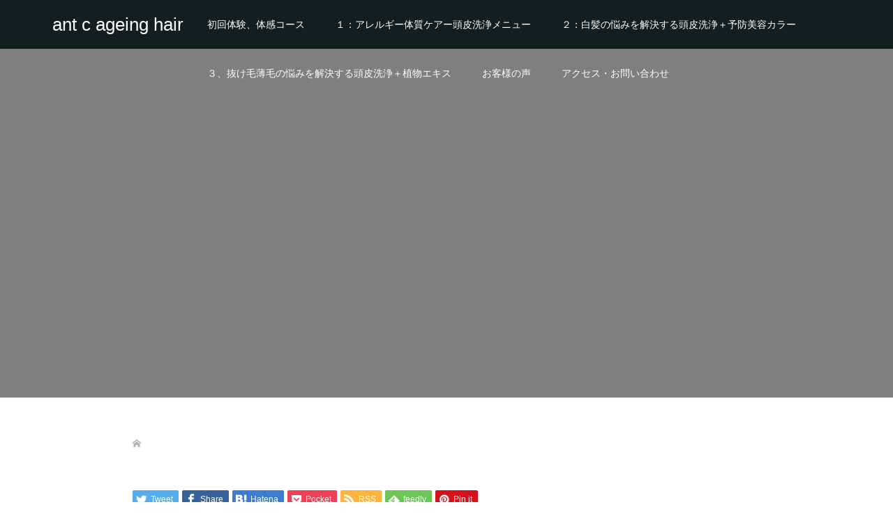

--- FILE ---
content_type: text/html; charset=UTF-8
request_url: https://antc0909.com/before-1/
body_size: 13992
content:
<!DOCTYPE html>
<html dir="ltr" lang="ja" prefix="og: https://ogp.me/ns#">
<head>
<meta charset="UTF-8">
<meta name="description" content="">
<meta name="viewport" content="width=device-width">
<title>before (1) - ant c ageing hair</title>

		<!-- All in One SEO 4.9.3 - aioseo.com -->
	<meta name="robots" content="max-image-preview:large" />
	<meta name="author" content="keisuke"/>
	<link rel="canonical" href="https://antc0909.com/before-1/" />
	<meta name="generator" content="All in One SEO (AIOSEO) 4.9.3" />
		<meta property="og:locale" content="ja_JP" />
		<meta property="og:site_name" content="ant c ageing hair -" />
		<meta property="og:type" content="article" />
		<meta property="og:title" content="before (1) - ant c ageing hair" />
		<meta property="og:url" content="https://antc0909.com/before-1/" />
		<meta property="og:image" content="https://antc0909.com/wp-content/uploads/2021/05/20210525_172502-1.jpg" />
		<meta property="og:image:secure_url" content="https://antc0909.com/wp-content/uploads/2021/05/20210525_172502-1.jpg" />
		<meta property="og:image:width" content="2003" />
		<meta property="og:image:height" content="2184" />
		<meta property="article:published_time" content="2020-05-18T14:22:03+00:00" />
		<meta property="article:modified_time" content="2020-05-18T14:22:03+00:00" />
		<meta property="article:publisher" content="https://facebook.com/keisuke" />
		<meta name="twitter:card" content="summary" />
		<meta name="twitter:site" content="@keisuke" />
		<meta name="twitter:title" content="before (1) - ant c ageing hair" />
		<meta name="twitter:creator" content="@keisuke" />
		<meta name="twitter:image" content="https://antc0909.com/wp-content/uploads/2021/05/20210525_172502-1.jpg" />
		<script type="application/ld+json" class="aioseo-schema">
			{"@context":"https:\/\/schema.org","@graph":[{"@type":"BreadcrumbList","@id":"https:\/\/antc0909.com\/before-1\/#breadcrumblist","itemListElement":[{"@type":"ListItem","@id":"https:\/\/antc0909.com#listItem","position":1,"name":"\u30db\u30fc\u30e0","item":"https:\/\/antc0909.com","nextItem":{"@type":"ListItem","@id":"https:\/\/antc0909.com\/before-1\/#listItem","name":"before (1)"}},{"@type":"ListItem","@id":"https:\/\/antc0909.com\/before-1\/#listItem","position":2,"name":"before (1)","previousItem":{"@type":"ListItem","@id":"https:\/\/antc0909.com#listItem","name":"\u30db\u30fc\u30e0"}}]},{"@type":"ItemPage","@id":"https:\/\/antc0909.com\/before-1\/#itempage","url":"https:\/\/antc0909.com\/before-1\/","name":"before (1) - ant c ageing hair","inLanguage":"ja","isPartOf":{"@id":"https:\/\/antc0909.com\/#website"},"breadcrumb":{"@id":"https:\/\/antc0909.com\/before-1\/#breadcrumblist"},"author":{"@id":"https:\/\/antc0909.com\/author\/keisuke\/#author"},"creator":{"@id":"https:\/\/antc0909.com\/author\/keisuke\/#author"},"datePublished":"2020-05-18T23:22:03+09:00","dateModified":"2020-05-18T23:22:03+09:00"},{"@type":"Organization","@id":"https:\/\/antc0909.com\/#organization","name":"ant c ageing hair","url":"https:\/\/antc0909.com\/","telephone":"+81944330827","logo":{"@type":"ImageObject","url":"https:\/\/i0.wp.com\/antc0909.com\/wp-content\/uploads\/2021\/05\/20210525_172502-1.jpg?fit=2003%2C2184&ssl=1","@id":"https:\/\/antc0909.com\/before-1\/#organizationLogo","width":2003,"height":2184},"image":{"@id":"https:\/\/antc0909.com\/before-1\/#organizationLogo"},"sameAs":["https:\/\/facebook.com\/keisuke","https:\/\/x.com\/keisuke","https:\/\/instagram.com\/keisuke","https:\/\/pinterest.com\/keisuke","https:\/\/youtube.com\/keisuke","https:\/\/linkedin.com\/in\/keisuke"]},{"@type":"Person","@id":"https:\/\/antc0909.com\/author\/keisuke\/#author","url":"https:\/\/antc0909.com\/author\/keisuke\/","name":"keisuke","image":{"@type":"ImageObject","@id":"https:\/\/antc0909.com\/before-1\/#authorImage","url":"https:\/\/secure.gravatar.com\/avatar\/ada4509a9943679ebc7f061f898d47ae37388b52f55d525aa390027c9c4bfe1b?s=96&d=mm&r=g","width":96,"height":96,"caption":"keisuke"}},{"@type":"WebSite","@id":"https:\/\/antc0909.com\/#website","url":"https:\/\/antc0909.com\/","name":"ant c ageing hair","inLanguage":"ja","publisher":{"@id":"https:\/\/antc0909.com\/#organization"}}]}
		</script>
		<!-- All in One SEO -->

<link rel='dns-prefetch' href='//webfonts.xserver.jp' />
<link rel='dns-prefetch' href='//stats.wp.com' />
<link rel='preconnect' href='//i0.wp.com' />
<link rel='preconnect' href='//c0.wp.com' />
<link rel="alternate" type="application/rss+xml" title="ant c ageing hair &raquo; before (1) のコメントのフィード" href="https://antc0909.com/feed/?attachment_id=142" />
<link rel="alternate" title="oEmbed (JSON)" type="application/json+oembed" href="https://antc0909.com/wp-json/oembed/1.0/embed?url=https%3A%2F%2Fantc0909.com%2Fbefore-1%2F" />
<link rel="alternate" title="oEmbed (XML)" type="text/xml+oembed" href="https://antc0909.com/wp-json/oembed/1.0/embed?url=https%3A%2F%2Fantc0909.com%2Fbefore-1%2F&#038;format=xml" />
		<!-- This site uses the Google Analytics by MonsterInsights plugin v9.11.1 - Using Analytics tracking - https://www.monsterinsights.com/ -->
		<!-- Note: MonsterInsights is not currently configured on this site. The site owner needs to authenticate with Google Analytics in the MonsterInsights settings panel. -->
					<!-- No tracking code set -->
				<!-- / Google Analytics by MonsterInsights -->
		<style id='wp-img-auto-sizes-contain-inline-css' type='text/css'>
img:is([sizes=auto i],[sizes^="auto," i]){contain-intrinsic-size:3000px 1500px}
/*# sourceURL=wp-img-auto-sizes-contain-inline-css */
</style>
<style id='wp-emoji-styles-inline-css' type='text/css'>

	img.wp-smiley, img.emoji {
		display: inline !important;
		border: none !important;
		box-shadow: none !important;
		height: 1em !important;
		width: 1em !important;
		margin: 0 0.07em !important;
		vertical-align: -0.1em !important;
		background: none !important;
		padding: 0 !important;
	}
/*# sourceURL=wp-emoji-styles-inline-css */
</style>
<style id='wp-block-library-inline-css' type='text/css'>
:root{--wp-block-synced-color:#7a00df;--wp-block-synced-color--rgb:122,0,223;--wp-bound-block-color:var(--wp-block-synced-color);--wp-editor-canvas-background:#ddd;--wp-admin-theme-color:#007cba;--wp-admin-theme-color--rgb:0,124,186;--wp-admin-theme-color-darker-10:#006ba1;--wp-admin-theme-color-darker-10--rgb:0,107,160.5;--wp-admin-theme-color-darker-20:#005a87;--wp-admin-theme-color-darker-20--rgb:0,90,135;--wp-admin-border-width-focus:2px}@media (min-resolution:192dpi){:root{--wp-admin-border-width-focus:1.5px}}.wp-element-button{cursor:pointer}:root .has-very-light-gray-background-color{background-color:#eee}:root .has-very-dark-gray-background-color{background-color:#313131}:root .has-very-light-gray-color{color:#eee}:root .has-very-dark-gray-color{color:#313131}:root .has-vivid-green-cyan-to-vivid-cyan-blue-gradient-background{background:linear-gradient(135deg,#00d084,#0693e3)}:root .has-purple-crush-gradient-background{background:linear-gradient(135deg,#34e2e4,#4721fb 50%,#ab1dfe)}:root .has-hazy-dawn-gradient-background{background:linear-gradient(135deg,#faaca8,#dad0ec)}:root .has-subdued-olive-gradient-background{background:linear-gradient(135deg,#fafae1,#67a671)}:root .has-atomic-cream-gradient-background{background:linear-gradient(135deg,#fdd79a,#004a59)}:root .has-nightshade-gradient-background{background:linear-gradient(135deg,#330968,#31cdcf)}:root .has-midnight-gradient-background{background:linear-gradient(135deg,#020381,#2874fc)}:root{--wp--preset--font-size--normal:16px;--wp--preset--font-size--huge:42px}.has-regular-font-size{font-size:1em}.has-larger-font-size{font-size:2.625em}.has-normal-font-size{font-size:var(--wp--preset--font-size--normal)}.has-huge-font-size{font-size:var(--wp--preset--font-size--huge)}.has-text-align-center{text-align:center}.has-text-align-left{text-align:left}.has-text-align-right{text-align:right}.has-fit-text{white-space:nowrap!important}#end-resizable-editor-section{display:none}.aligncenter{clear:both}.items-justified-left{justify-content:flex-start}.items-justified-center{justify-content:center}.items-justified-right{justify-content:flex-end}.items-justified-space-between{justify-content:space-between}.screen-reader-text{border:0;clip-path:inset(50%);height:1px;margin:-1px;overflow:hidden;padding:0;position:absolute;width:1px;word-wrap:normal!important}.screen-reader-text:focus{background-color:#ddd;clip-path:none;color:#444;display:block;font-size:1em;height:auto;left:5px;line-height:normal;padding:15px 23px 14px;text-decoration:none;top:5px;width:auto;z-index:100000}html :where(.has-border-color){border-style:solid}html :where([style*=border-top-color]){border-top-style:solid}html :where([style*=border-right-color]){border-right-style:solid}html :where([style*=border-bottom-color]){border-bottom-style:solid}html :where([style*=border-left-color]){border-left-style:solid}html :where([style*=border-width]){border-style:solid}html :where([style*=border-top-width]){border-top-style:solid}html :where([style*=border-right-width]){border-right-style:solid}html :where([style*=border-bottom-width]){border-bottom-style:solid}html :where([style*=border-left-width]){border-left-style:solid}html :where(img[class*=wp-image-]){height:auto;max-width:100%}:where(figure){margin:0 0 1em}html :where(.is-position-sticky){--wp-admin--admin-bar--position-offset:var(--wp-admin--admin-bar--height,0px)}@media screen and (max-width:600px){html :where(.is-position-sticky){--wp-admin--admin-bar--position-offset:0px}}

/*# sourceURL=wp-block-library-inline-css */
</style><style id='global-styles-inline-css' type='text/css'>
:root{--wp--preset--aspect-ratio--square: 1;--wp--preset--aspect-ratio--4-3: 4/3;--wp--preset--aspect-ratio--3-4: 3/4;--wp--preset--aspect-ratio--3-2: 3/2;--wp--preset--aspect-ratio--2-3: 2/3;--wp--preset--aspect-ratio--16-9: 16/9;--wp--preset--aspect-ratio--9-16: 9/16;--wp--preset--color--black: #000000;--wp--preset--color--cyan-bluish-gray: #abb8c3;--wp--preset--color--white: #ffffff;--wp--preset--color--pale-pink: #f78da7;--wp--preset--color--vivid-red: #cf2e2e;--wp--preset--color--luminous-vivid-orange: #ff6900;--wp--preset--color--luminous-vivid-amber: #fcb900;--wp--preset--color--light-green-cyan: #7bdcb5;--wp--preset--color--vivid-green-cyan: #00d084;--wp--preset--color--pale-cyan-blue: #8ed1fc;--wp--preset--color--vivid-cyan-blue: #0693e3;--wp--preset--color--vivid-purple: #9b51e0;--wp--preset--gradient--vivid-cyan-blue-to-vivid-purple: linear-gradient(135deg,rgb(6,147,227) 0%,rgb(155,81,224) 100%);--wp--preset--gradient--light-green-cyan-to-vivid-green-cyan: linear-gradient(135deg,rgb(122,220,180) 0%,rgb(0,208,130) 100%);--wp--preset--gradient--luminous-vivid-amber-to-luminous-vivid-orange: linear-gradient(135deg,rgb(252,185,0) 0%,rgb(255,105,0) 100%);--wp--preset--gradient--luminous-vivid-orange-to-vivid-red: linear-gradient(135deg,rgb(255,105,0) 0%,rgb(207,46,46) 100%);--wp--preset--gradient--very-light-gray-to-cyan-bluish-gray: linear-gradient(135deg,rgb(238,238,238) 0%,rgb(169,184,195) 100%);--wp--preset--gradient--cool-to-warm-spectrum: linear-gradient(135deg,rgb(74,234,220) 0%,rgb(151,120,209) 20%,rgb(207,42,186) 40%,rgb(238,44,130) 60%,rgb(251,105,98) 80%,rgb(254,248,76) 100%);--wp--preset--gradient--blush-light-purple: linear-gradient(135deg,rgb(255,206,236) 0%,rgb(152,150,240) 100%);--wp--preset--gradient--blush-bordeaux: linear-gradient(135deg,rgb(254,205,165) 0%,rgb(254,45,45) 50%,rgb(107,0,62) 100%);--wp--preset--gradient--luminous-dusk: linear-gradient(135deg,rgb(255,203,112) 0%,rgb(199,81,192) 50%,rgb(65,88,208) 100%);--wp--preset--gradient--pale-ocean: linear-gradient(135deg,rgb(255,245,203) 0%,rgb(182,227,212) 50%,rgb(51,167,181) 100%);--wp--preset--gradient--electric-grass: linear-gradient(135deg,rgb(202,248,128) 0%,rgb(113,206,126) 100%);--wp--preset--gradient--midnight: linear-gradient(135deg,rgb(2,3,129) 0%,rgb(40,116,252) 100%);--wp--preset--font-size--small: 13px;--wp--preset--font-size--medium: 20px;--wp--preset--font-size--large: 36px;--wp--preset--font-size--x-large: 42px;--wp--preset--spacing--20: 0.44rem;--wp--preset--spacing--30: 0.67rem;--wp--preset--spacing--40: 1rem;--wp--preset--spacing--50: 1.5rem;--wp--preset--spacing--60: 2.25rem;--wp--preset--spacing--70: 3.38rem;--wp--preset--spacing--80: 5.06rem;--wp--preset--shadow--natural: 6px 6px 9px rgba(0, 0, 0, 0.2);--wp--preset--shadow--deep: 12px 12px 50px rgba(0, 0, 0, 0.4);--wp--preset--shadow--sharp: 6px 6px 0px rgba(0, 0, 0, 0.2);--wp--preset--shadow--outlined: 6px 6px 0px -3px rgb(255, 255, 255), 6px 6px rgb(0, 0, 0);--wp--preset--shadow--crisp: 6px 6px 0px rgb(0, 0, 0);}:where(.is-layout-flex){gap: 0.5em;}:where(.is-layout-grid){gap: 0.5em;}body .is-layout-flex{display: flex;}.is-layout-flex{flex-wrap: wrap;align-items: center;}.is-layout-flex > :is(*, div){margin: 0;}body .is-layout-grid{display: grid;}.is-layout-grid > :is(*, div){margin: 0;}:where(.wp-block-columns.is-layout-flex){gap: 2em;}:where(.wp-block-columns.is-layout-grid){gap: 2em;}:where(.wp-block-post-template.is-layout-flex){gap: 1.25em;}:where(.wp-block-post-template.is-layout-grid){gap: 1.25em;}.has-black-color{color: var(--wp--preset--color--black) !important;}.has-cyan-bluish-gray-color{color: var(--wp--preset--color--cyan-bluish-gray) !important;}.has-white-color{color: var(--wp--preset--color--white) !important;}.has-pale-pink-color{color: var(--wp--preset--color--pale-pink) !important;}.has-vivid-red-color{color: var(--wp--preset--color--vivid-red) !important;}.has-luminous-vivid-orange-color{color: var(--wp--preset--color--luminous-vivid-orange) !important;}.has-luminous-vivid-amber-color{color: var(--wp--preset--color--luminous-vivid-amber) !important;}.has-light-green-cyan-color{color: var(--wp--preset--color--light-green-cyan) !important;}.has-vivid-green-cyan-color{color: var(--wp--preset--color--vivid-green-cyan) !important;}.has-pale-cyan-blue-color{color: var(--wp--preset--color--pale-cyan-blue) !important;}.has-vivid-cyan-blue-color{color: var(--wp--preset--color--vivid-cyan-blue) !important;}.has-vivid-purple-color{color: var(--wp--preset--color--vivid-purple) !important;}.has-black-background-color{background-color: var(--wp--preset--color--black) !important;}.has-cyan-bluish-gray-background-color{background-color: var(--wp--preset--color--cyan-bluish-gray) !important;}.has-white-background-color{background-color: var(--wp--preset--color--white) !important;}.has-pale-pink-background-color{background-color: var(--wp--preset--color--pale-pink) !important;}.has-vivid-red-background-color{background-color: var(--wp--preset--color--vivid-red) !important;}.has-luminous-vivid-orange-background-color{background-color: var(--wp--preset--color--luminous-vivid-orange) !important;}.has-luminous-vivid-amber-background-color{background-color: var(--wp--preset--color--luminous-vivid-amber) !important;}.has-light-green-cyan-background-color{background-color: var(--wp--preset--color--light-green-cyan) !important;}.has-vivid-green-cyan-background-color{background-color: var(--wp--preset--color--vivid-green-cyan) !important;}.has-pale-cyan-blue-background-color{background-color: var(--wp--preset--color--pale-cyan-blue) !important;}.has-vivid-cyan-blue-background-color{background-color: var(--wp--preset--color--vivid-cyan-blue) !important;}.has-vivid-purple-background-color{background-color: var(--wp--preset--color--vivid-purple) !important;}.has-black-border-color{border-color: var(--wp--preset--color--black) !important;}.has-cyan-bluish-gray-border-color{border-color: var(--wp--preset--color--cyan-bluish-gray) !important;}.has-white-border-color{border-color: var(--wp--preset--color--white) !important;}.has-pale-pink-border-color{border-color: var(--wp--preset--color--pale-pink) !important;}.has-vivid-red-border-color{border-color: var(--wp--preset--color--vivid-red) !important;}.has-luminous-vivid-orange-border-color{border-color: var(--wp--preset--color--luminous-vivid-orange) !important;}.has-luminous-vivid-amber-border-color{border-color: var(--wp--preset--color--luminous-vivid-amber) !important;}.has-light-green-cyan-border-color{border-color: var(--wp--preset--color--light-green-cyan) !important;}.has-vivid-green-cyan-border-color{border-color: var(--wp--preset--color--vivid-green-cyan) !important;}.has-pale-cyan-blue-border-color{border-color: var(--wp--preset--color--pale-cyan-blue) !important;}.has-vivid-cyan-blue-border-color{border-color: var(--wp--preset--color--vivid-cyan-blue) !important;}.has-vivid-purple-border-color{border-color: var(--wp--preset--color--vivid-purple) !important;}.has-vivid-cyan-blue-to-vivid-purple-gradient-background{background: var(--wp--preset--gradient--vivid-cyan-blue-to-vivid-purple) !important;}.has-light-green-cyan-to-vivid-green-cyan-gradient-background{background: var(--wp--preset--gradient--light-green-cyan-to-vivid-green-cyan) !important;}.has-luminous-vivid-amber-to-luminous-vivid-orange-gradient-background{background: var(--wp--preset--gradient--luminous-vivid-amber-to-luminous-vivid-orange) !important;}.has-luminous-vivid-orange-to-vivid-red-gradient-background{background: var(--wp--preset--gradient--luminous-vivid-orange-to-vivid-red) !important;}.has-very-light-gray-to-cyan-bluish-gray-gradient-background{background: var(--wp--preset--gradient--very-light-gray-to-cyan-bluish-gray) !important;}.has-cool-to-warm-spectrum-gradient-background{background: var(--wp--preset--gradient--cool-to-warm-spectrum) !important;}.has-blush-light-purple-gradient-background{background: var(--wp--preset--gradient--blush-light-purple) !important;}.has-blush-bordeaux-gradient-background{background: var(--wp--preset--gradient--blush-bordeaux) !important;}.has-luminous-dusk-gradient-background{background: var(--wp--preset--gradient--luminous-dusk) !important;}.has-pale-ocean-gradient-background{background: var(--wp--preset--gradient--pale-ocean) !important;}.has-electric-grass-gradient-background{background: var(--wp--preset--gradient--electric-grass) !important;}.has-midnight-gradient-background{background: var(--wp--preset--gradient--midnight) !important;}.has-small-font-size{font-size: var(--wp--preset--font-size--small) !important;}.has-medium-font-size{font-size: var(--wp--preset--font-size--medium) !important;}.has-large-font-size{font-size: var(--wp--preset--font-size--large) !important;}.has-x-large-font-size{font-size: var(--wp--preset--font-size--x-large) !important;}
/*# sourceURL=global-styles-inline-css */
</style>

<style id='classic-theme-styles-inline-css' type='text/css'>
/*! This file is auto-generated */
.wp-block-button__link{color:#fff;background-color:#32373c;border-radius:9999px;box-shadow:none;text-decoration:none;padding:calc(.667em + 2px) calc(1.333em + 2px);font-size:1.125em}.wp-block-file__button{background:#32373c;color:#fff;text-decoration:none}
/*# sourceURL=/wp-includes/css/classic-themes.min.css */
</style>
<link rel='stylesheet' id='oops-slick-css' href='https://antc0909.com/wp-content/themes/oops_tcd048/css/slick.min.css?ver=6.9' type='text/css' media='all' />
<link rel='stylesheet' id='oops-slick-theme-css' href='https://antc0909.com/wp-content/themes/oops_tcd048/css/slick-theme.min.css?ver=6.9' type='text/css' media='all' />
<link rel='stylesheet' id='oops-style-css' href='https://antc0909.com/wp-content/themes/oops_tcd048/style.css?ver=2.1.1' type='text/css' media='all' />
<link rel='stylesheet' id='oops-responsive-css' href='https://antc0909.com/wp-content/themes/oops_tcd048/responsive.min.css?ver=2.1.1' type='text/css' media='all' />
<link rel='stylesheet' id='oops-footer-bar-css' href='https://antc0909.com/wp-content/themes/oops_tcd048/css/footer-bar.css?ver=2.1.1' type='text/css' media='all' />
<style id='akismet-widget-style-inline-css' type='text/css'>

			.a-stats {
				--akismet-color-mid-green: #357b49;
				--akismet-color-white: #fff;
				--akismet-color-light-grey: #f6f7f7;

				max-width: 350px;
				width: auto;
			}

			.a-stats * {
				all: unset;
				box-sizing: border-box;
			}

			.a-stats strong {
				font-weight: 600;
			}

			.a-stats a.a-stats__link,
			.a-stats a.a-stats__link:visited,
			.a-stats a.a-stats__link:active {
				background: var(--akismet-color-mid-green);
				border: none;
				box-shadow: none;
				border-radius: 8px;
				color: var(--akismet-color-white);
				cursor: pointer;
				display: block;
				font-family: -apple-system, BlinkMacSystemFont, 'Segoe UI', 'Roboto', 'Oxygen-Sans', 'Ubuntu', 'Cantarell', 'Helvetica Neue', sans-serif;
				font-weight: 500;
				padding: 12px;
				text-align: center;
				text-decoration: none;
				transition: all 0.2s ease;
			}

			/* Extra specificity to deal with TwentyTwentyOne focus style */
			.widget .a-stats a.a-stats__link:focus {
				background: var(--akismet-color-mid-green);
				color: var(--akismet-color-white);
				text-decoration: none;
			}

			.a-stats a.a-stats__link:hover {
				filter: brightness(110%);
				box-shadow: 0 4px 12px rgba(0, 0, 0, 0.06), 0 0 2px rgba(0, 0, 0, 0.16);
			}

			.a-stats .count {
				color: var(--akismet-color-white);
				display: block;
				font-size: 1.5em;
				line-height: 1.4;
				padding: 0 13px;
				white-space: nowrap;
			}
		
/*# sourceURL=akismet-widget-style-inline-css */
</style>
<link rel='stylesheet' id='aurora-heatmap-css' href='https://antc0909.com/wp-content/plugins/aurora-heatmap/style.css?ver=1.7.1' type='text/css' media='all' />
<script type="text/javascript" src="https://c0.wp.com/c/6.9/wp-includes/js/jquery/jquery.min.js" id="jquery-core-js"></script>
<script type="text/javascript" src="https://c0.wp.com/c/6.9/wp-includes/js/jquery/jquery-migrate.min.js" id="jquery-migrate-js"></script>
<script type="text/javascript" src="//webfonts.xserver.jp/js/xserverv3.js?fadein=0&amp;ver=2.0.8" id="typesquare_std-js"></script>
<script type="text/javascript" id="aurora-heatmap-js-extra">
/* <![CDATA[ */
var aurora_heatmap = {"_mode":"reporter","ajax_url":"https://antc0909.com/wp-admin/admin-ajax.php","action":"aurora_heatmap","reports":"click_pc,click_mobile","debug":"0","ajax_delay_time":"3000","ajax_interval":"10","ajax_bulk":null};
//# sourceURL=aurora-heatmap-js-extra
/* ]]> */
</script>
<script type="text/javascript" src="https://antc0909.com/wp-content/plugins/aurora-heatmap/js/aurora-heatmap.min.js?ver=1.7.1" id="aurora-heatmap-js"></script>
<link rel="https://api.w.org/" href="https://antc0909.com/wp-json/" /><link rel="alternate" title="JSON" type="application/json" href="https://antc0909.com/wp-json/wp/v2/media/142" /><link rel="EditURI" type="application/rsd+xml" title="RSD" href="https://antc0909.com/xmlrpc.php?rsd" />
<meta name="generator" content="WordPress 6.9" />
<link rel='shortlink' href='https://antc0909.com/?p=142' />
	<style>img#wpstats{display:none}</style>
		<style>
.p-cta--1::before { background: ; opacity: ; }
.p-cta--1 .p-cta__btn { background: ; }
.p-cta--1 .p-cta__btn:hover { background: ; }
</style>
<style>
/* Primary color */
.p-global-nav .sub-menu a, .p-news-ticker, .p-widget-dropdown, .p-widget-dropdown select, .p-headline, .p-latest-news__title, .l-footer, .p-menu-button.is-active, .q_styled_ol li:before { background: #000000; }

/* Secondary color */
.p-global-nav .sub-menu li a:hover, .p-widget-search__submit:hover, .p-button, .p-review__button:hover, .p-pager__item a:hover, .c-comment__form-submit:hover { background: #ff7f00; }
.l-header--large .p-global-nav > li > a:hover, .l-header--large.is-active .p-global-nav > li > a:hover, .p-global-nav > .current-menu-item > a, .p-global-nav > li > a:hover, .p-global-nav .current-menu-item > a .p-widget-list a:hover, .p-news-ticker__item-date { color: #ff7f00; }

/* Tertiary color */
.p-button:hover, .slick-dots li.slick-active, .slick-dots li:hover { background: #e37100; }
.p-article01__title a:hover, .p-article01__category a:hover, .p-footer-blog__archive-link:hover, .p-footer-nav a:hover, .p-social-nav__item a:hover, .p-index-content07__archive-link:hover, .p-news-ticker__archive-link:hover { color: #e37100; }

/* font type */
body { font-family: Arial, "ヒラギノ角ゴ ProN W3", "Hiragino Kaku Gothic ProN", "メイリオ", Meiryo, sans-serif; }

/* headline font type */
.p-index-slider__item-catch, .p-index-content01__catch, .p-index-content02__item-catch, .p-showcase__catch, .p-index-content04__catch, .p-index-content06__item-catch, .p-index-content07__catch, .p-index-content09__catch, .p-footer-blog__catch, .p-article01__title, .p-page-header__title, .p-headline, .p-article02__title, .p-latest-news__title h2, .p-review__name, .p-review-header__title, #js-header-video .caption .title, #js-header-youtube .caption .title {
font-family: Arial, "Hiragino Sans", "ヒラギノ角ゴ ProN", "Hiragino Kaku Gothic ProN", "游ゴシック", YuGothic, "メイリオ", Meiryo, sans-serif;
}

.p-index-slider__item:nth-child(1) .p-button { background: #ff8000; color: #000000; }
.p-index-slider__item:nth-child(1) .p-button:hover { background: #e37100; color: #ffffff; }
.p-index-slider__item:nth-child(2) .p-button { background: #dd9933; color: #000000; }
.p-index-slider__item:nth-child(2) .p-button:hover { background: #e37100; color: #ffffff; }
.p-index-slider__item:nth-child(3) .p-button { background: #ff8000; color: #000000; }
.p-index-slider__item:nth-child(3) .p-button:hover { background: #e37100; color: #ffffff; }
/* load */
@-webkit-keyframes loading-square-loader {
  0% { box-shadow: 16px -8px rgba(0, 0, 0, 0), 32px 0 rgba(0, 0, 0, 0), 0 -16px rgba(0, 0, 0, 0), 16px -16px rgba(0, 0, 0, 0), 32px -16px rgba(0, 0, 0, 0), 0 -32px rgba(0, 0, 0, 0), 16px -32px rgba(0, 0, 0, 0), 32px -32px rgba(242, 205, 123, 0); }
  5% { box-shadow: 16px -8px rgba(0, 0, 0, 0), 32px 0 rgba(0, 0, 0, 0), 0 -16px rgba(0, 0, 0, 0), 16px -16px rgba(0, 0, 0, 0), 32px -16px rgba(0, 0, 0, 0), 0 -32px rgba(0, 0, 0, 0), 16px -32px rgba(0, 0, 0, 0), 32px -32px rgba(242, 205, 123, 0); }
  10% { box-shadow: 16px 0 rgba(0, 0, 0, 1), 32px -8px rgba(0, 0, 0, 0), 0 -16px rgba(0, 0, 0, 0), 16px -16px rgba(0, 0, 0, 0), 32px -16px rgba(0, 0, 0, 0), 0 -32px rgba(0, 0, 0, 0), 16px -32px rgba(0, 0, 0, 0), 32px -32px rgba(242, 205, 123, 0); }
  15% { box-shadow: 16px 0 rgba(0, 0, 0, 1), 32px 0 rgba(0, 0, 0, 1), 0 -24px rgba(0, 0, 0, 0), 16px -16px rgba(0, 0, 0, 0), 32px -16px rgba(0, 0, 0, 0), 0 -32px rgba(0, 0, 0, 0), 16px -32px rgba(0, 0, 0, 0), 32px -32px rgba(242, 205, 123, 0); }
  20% { box-shadow: 16px 0 rgba(0, 0, 0, 1), 32px 0 rgba(0, 0, 0, 1), 0 -16px rgba(0, 0, 0, 1), 16px -24px rgba(0, 0, 0, 0), 32px -16px rgba(0, 0, 0, 0), 0 -32px rgba(0, 0, 0, 0), 16px -32px rgba(0, 0, 0, 0), 32px -32px rgba(242, 205, 123, 0); }
  25% { box-shadow: 16px 0 rgba(0, 0, 0, 1), 32px 0 rgba(0, 0, 0, 1), 0 -16px rgba(0, 0, 0, 1), 16px -16px rgba(0, 0, 0, 1), 32px -24px rgba(0, 0, 0, 0), 0 -32px rgba(0, 0, 0, 0), 16px -32px rgba(0, 0, 0, 0), 32px -32px rgba(242, 205, 123, 0); }
  30% { box-shadow: 16px 0 rgba(0, 0, 0, 1), 32px 0 rgba(0, 0, 0, 1), 0 -16px rgba(0, 0, 0, 1), 16px -16px rgba(0, 0, 0, 1), 32px -16px rgba(0, 0, 0, 1), 0 -50px rgba(0, 0, 0, 0), 16px -32px rgba(0, 0, 0, 0), 32px -32px rgba(242, 205, 123, 0); }
  35% { box-shadow: 16px 0 rgba(0, 0, 0, 1), 32px 0 rgba(0, 0, 0, 1), 0 -16px rgba(0, 0, 0, 1), 16px -16px rgba(0, 0, 0, 1), 32px -16px rgba(0, 0, 0, 1), 0 -32px rgba(0, 0, 0, 1), 16px -50px rgba(0, 0, 0, 0), 32px -32px rgba(242, 205, 123, 0); }
  40% { box-shadow: 16px 0 rgba(0, 0, 0, 1), 32px 0 rgba(0, 0, 0, 1), 0 -16px rgba(0, 0, 0, 1), 16px -16px rgba(0, 0, 0, 1), 32px -16px rgba(0, 0, 0, 1), 0 -32px rgba(0, 0, 0, 1), 16px -32px rgba(0, 0, 0, 1), 32px -50px rgba(242, 205, 123, 0); }
  45%, 55% { box-shadow: 16px 0 rgba(0, 0, 0, 1), 32px 0 rgba(0, 0, 0, 1), 0 -16px rgba(0, 0, 0, 1), 16px -16px rgba(0, 0, 0, 1), 32px -16px rgba(0, 0, 0, 1), 0 -32px rgba(0, 0, 0, 1), 16px -32px rgba(0, 0, 0, 1), 32px -32px rgba(255, 127, 0, 1); }
  60% { box-shadow: 16px 8px rgba(0, 0, 0, 0), 32px 0 rgba(0, 0, 0, 1), 0 -16px rgba(0, 0, 0, 1), 16px -16px rgba(0, 0, 0, 1), 32px -16px rgba(0, 0, 0, 1), 0 -32px rgba(0, 0, 0, 1), 16px -32px rgba(0, 0, 0, 1), 32px -32px rgba(255, 127, 0, 1); }
  65% { box-shadow: 16px 8px rgba(0, 0, 0, 0), 32px 8px rgba(0, 0, 0, 0), 0 -16px rgba(0, 0, 0, 1), 16px -16px rgba(0, 0, 0, 1), 32px -16px rgba(0, 0, 0, 1), 0 -32px rgba(0, 0, 0, 1), 16px -32px rgba(0, 0, 0, 1), 32px -32px rgba(255, 127, 0, 1); }
  70% { box-shadow: 16px 8px rgba(0, 0, 0, 0), 32px 8px rgba(0, 0, 0, 0), 0 -8px rgba(0, 0, 0, 0), 16px -16px rgba(0, 0, 0, 1), 32px -16px rgba(0, 0, 0, 1), 0 -32px rgba(0, 0, 0, 1), 16px -32px rgba(0, 0, 0, 1), 32px -32px rgba(255, 127, 0, 1); }
  75% { box-shadow: 16px 8px rgba(0, 0, 0, 0), 32px 8px rgba(0, 0, 0, 0), 0 -8px rgba(0, 0, 0, 0), 16px -8px rgba(0, 0, 0, 0), 32px -16px rgba(0, 0, 0, 1), 0 -32px rgba(0, 0, 0, 1), 16px -32px rgba(0, 0, 0, 1), 32px -32px rgba(255, 127, 0, 1); }
  80% { box-shadow: 16px 8px rgba(0, 0, 0, 0), 32px 8px rgba(0, 0, 0, 0), 0 -8px rgba(0, 0, 0, 0), 16px -8px rgba(0, 0, 0, 0), 32px -8px rgba(0, 0, 0, 0), 0 -32px rgba(0, 0, 0, 1), 16px -32px rgba(0, 0, 0, 1), 32px -32px rgba(255, 127, 0, 1); }
  85% { box-shadow: 16px 8px rgba(0, 0, 0, 0), 32px 8px rgba(0, 0, 0, 0), 0 -8px rgba(0, 0, 0, 0), 16px -8px rgba(0, 0, 0, 0), 32px -8px rgba(0, 0, 0, 0), 0 -24px rgba(0, 0, 0, 0), 16px -32px rgba(0, 0, 0, 1), 32px -32px rgba(255, 127, 0, 1); }
  90% { box-shadow: 16px 8px rgba(0, 0, 0, 0), 32px 8px rgba(0, 0, 0, 0), 0 -8px rgba(0, 0, 0, 0), 16px -8px rgba(0, 0, 0, 0), 32px -8px rgba(0, 0, 0, 0), 0 -24px rgba(0, 0, 0, 0), 16px -24px rgba(0, 0, 0, 0), 32px -32px rgba(255, 127, 0, 1); }
  95%, 100% { box-shadow: 16px 8px rgba(0, 0, 0, 0), 32px 8px rgba(0, 0, 0, 0), 0 -8px rgba(0, 0, 0, 0), 16px -8px rgba(0, 0, 0, 0), 32px -8px rgba(0, 0, 0, 0), 0 -24px rgba(0, 0, 0, 0), 16px -24px rgba(0, 0, 0, 0), 32px -24px rgba(255, 127, 0, 0); }
}
@keyframes loading-square-loader {
  0% { box-shadow: 16px -8px rgba(0, 0, 0, 0), 32px 0 rgba(0, 0, 0, 0), 0 -16px rgba(0, 0, 0, 0), 16px -16px rgba(0, 0, 0, 0), 32px -16px rgba(0, 0, 0, 0), 0 -32px rgba(0, 0, 0, 0), 16px -32px rgba(0, 0, 0, 0), 32px -32px rgba(242, 205, 123, 0); }
  5% { box-shadow: 16px -8px rgba(0, 0, 0, 0), 32px 0 rgba(0, 0, 0, 0), 0 -16px rgba(0, 0, 0, 0), 16px -16px rgba(0, 0, 0, 0), 32px -16px rgba(0, 0, 0, 0), 0 -32px rgba(0, 0, 0, 0), 16px -32px rgba(0, 0, 0, 0), 32px -32px rgba(242, 205, 123, 0); }
  10% { box-shadow: 16px 0 rgba(0, 0, 0, 1), 32px -8px rgba(0, 0, 0, 0), 0 -16px rgba(0, 0, 0, 0), 16px -16px rgba(0, 0, 0, 0), 32px -16px rgba(0, 0, 0, 0), 0 -32px rgba(0, 0, 0, 0), 16px -32px rgba(0, 0, 0, 0), 32px -32px rgba(242, 205, 123, 0); }
  15% { box-shadow: 16px 0 rgba(0, 0, 0, 1), 32px 0 rgba(0, 0, 0, 1), 0 -24px rgba(0, 0, 0, 0), 16px -16px rgba(0, 0, 0, 0), 32px -16px rgba(0, 0, 0, 0), 0 -32px rgba(0, 0, 0, 0), 16px -32px rgba(0, 0, 0, 0), 32px -32px rgba(242, 205, 123, 0); }
  20% { box-shadow: 16px 0 rgba(0, 0, 0, 1), 32px 0 rgba(0, 0, 0, 1), 0 -16px rgba(0, 0, 0, 1), 16px -24px rgba(0, 0, 0, 0), 32px -16px rgba(0, 0, 0, 0), 0 -32px rgba(0, 0, 0, 0), 16px -32px rgba(0, 0, 0, 0), 32px -32px rgba(242, 205, 123, 0); }
  25% { box-shadow: 16px 0 rgba(0, 0, 0, 1), 32px 0 rgba(0, 0, 0, 1), 0 -16px rgba(0, 0, 0, 1), 16px -16px rgba(0, 0, 0, 1), 32px -24px rgba(0, 0, 0, 0), 0 -32px rgba(0, 0, 0, 0), 16px -32px rgba(0, 0, 0, 0), 32px -32px rgba(242, 205, 123, 0); }
  30% { box-shadow: 16px 0 rgba(0, 0, 0, 1), 32px 0 rgba(0, 0, 0, 1), 0 -16px rgba(0, 0, 0, 1), 16px -16px rgba(0, 0, 0, 1), 32px -16px rgba(0, 0, 0, 1), 0 -50px rgba(0, 0, 0, 0), 16px -32px rgba(0, 0, 0, 0), 32px -32px rgba(242, 205, 123, 0); }
  35% { box-shadow: 16px 0 rgba(0, 0, 0, 1), 32px 0 rgba(0, 0, 0, 1), 0 -16px rgba(0, 0, 0, 1), 16px -16px rgba(0, 0, 0, 1), 32px -16px rgba(0, 0, 0, 1), 0 -32px rgba(0, 0, 0, 1), 16px -50px rgba(0, 0, 0, 0), 32px -32px rgba(242, 205, 123, 0); }
  40% { box-shadow: 16px 0 rgba(0, 0, 0, 1), 32px 0 rgba(0, 0, 0, 1), 0 -16px rgba(0, 0, 0, 1), 16px -16px rgba(0, 0, 0, 1), 32px -16px rgba(0, 0, 0, 1), 0 -32px rgba(0, 0, 0, 1), 16px -32px rgba(0, 0, 0, 1), 32px -50px rgba(242, 205, 123, 0); }
  45%, 55% { box-shadow: 16px 0 rgba(0, 0, 0, 1), 32px 0 rgba(0, 0, 0, 1), 0 -16px rgba(0, 0, 0, 1), 16px -16px rgba(0, 0, 0, 1), 32px -16px rgba(0, 0, 0, 1), 0 -32px rgba(0, 0, 0, 1), 16px -32px rgba(0, 0, 0, 1), 32px -32px rgba(255, 127, 0, 1); }
  60% { box-shadow: 16px 8px rgba(0, 0, 0, 0), 32px 0 rgba(0, 0, 0, 1), 0 -16px rgba(0, 0, 0, 1), 16px -16px rgba(0, 0, 0, 1), 32px -16px rgba(0, 0, 0, 1), 0 -32px rgba(0, 0, 0, 1), 16px -32px rgba(0, 0, 0, 1), 32px -32px rgba(255, 127, 0, 1); }
  65% { box-shadow: 16px 8px rgba(0, 0, 0, 0), 32px 8px rgba(0, 0, 0, 0), 0 -16px rgba(0, 0, 0, 1), 16px -16px rgba(0, 0, 0, 1), 32px -16px rgba(0, 0, 0, 1), 0 -32px rgba(0, 0, 0, 1), 16px -32px rgba(0, 0, 0, 1), 32px -32px rgba(255, 127, 0, 1); }
  70% { box-shadow: 16px 8px rgba(0, 0, 0, 0), 32px 8px rgba(0, 0, 0, 0), 0 -8px rgba(0, 0, 0, 0), 16px -16px rgba(0, 0, 0, 1), 32px -16px rgba(0, 0, 0, 1), 0 -32px rgba(0, 0, 0, 1), 16px -32px rgba(0, 0, 0, 1), 32px -32px rgba(255, 127, 0, 1); }
  75% { box-shadow: 16px 8px rgba(0, 0, 0, 0), 32px 8px rgba(0, 0, 0, 0), 0 -8px rgba(0, 0, 0, 0), 16px -8px rgba(0, 0, 0, 0), 32px -16px rgba(0, 0, 0, 1), 0 -32px rgba(0, 0, 0, 1), 16px -32px rgba(0, 0, 0, 1), 32px -32px rgba(255, 127, 0, 1); }
  80% { box-shadow: 16px 8px rgba(0, 0, 0, 0), 32px 8px rgba(0, 0, 0, 0), 0 -8px rgba(0, 0, 0, 0), 16px -8px rgba(0, 0, 0, 0), 32px -8px rgba(0, 0, 0, 0), 0 -32px rgba(0, 0, 0, 1), 16px -32px rgba(0, 0, 0, 1), 32px -32px rgba(255, 127, 0, 1); }
  85% { box-shadow: 16px 8px rgba(0, 0, 0, 0), 32px 8px rgba(0, 0, 0, 0), 0 -8px rgba(0, 0, 0, 0), 16px -8px rgba(0, 0, 0, 0), 32px -8px rgba(0, 0, 0, 0), 0 -24px rgba(0, 0, 0, 0), 16px -32px rgba(0, 0, 0, 1), 32px -32px rgba(255, 127, 0, 1); }
  90% { box-shadow: 16px 8px rgba(0, 0, 0, 0), 32px 8px rgba(0, 0, 0, 0), 0 -8px rgba(0, 0, 0, 0), 16px -8px rgba(0, 0, 0, 0), 32px -8px rgba(0, 0, 0, 0), 0 -24px rgba(0, 0, 0, 0), 16px -24px rgba(0, 0, 0, 0), 32px -32px rgba(255, 127, 0, 1); }
  95%, 100% { box-shadow: 16px 8px rgba(0, 0, 0, 0), 32px 8px rgba(0, 0, 0, 0), 0 -8px rgba(0, 0, 0, 0), 16px -8px rgba(0, 0, 0, 0), 32px -8px rgba(0, 0, 0, 0), 0 -24px rgba(0, 0, 0, 0), 16px -24px rgba(0, 0, 0, 0), 32px -24px rgba(255, 127, 0, 0); }
}

.c-load--type2:before { box-shadow: 16px 0 0 rgba(0, 0, 0, 1), 32px 0 0 rgba(0, 0, 0, 1), 0 -16px 0 rgba(0, 0, 0, 1), 16px -16px 0 rgba(0, 0, 0, 1), 32px -16px 0 rgba(0, 0, 0, 1), 0 -32px rgba(0, 0, 0, 1), 16px -32px rgba(0, 0, 0, 1), 32px -32px rgba(255, 127, 0, 0); }
.c-load--type2:after { background-color: rgba(255, 127, 0, 1); }
.c-load--type1 { border: 3px solid rgba(0, 0, 0, 0.2); border-top-color: #000000; }
#site_loader_animation.c-load--type3 i { background: #000000; }

/* hover effect */
.p-hover-effect--type1:hover img { -webkit-transform: scale(1.2) rotate(2deg); transform: scale(1.2) rotate(2deg); }
.p-hover-effect--type2 img { margin-left: 15px; -webkit-transform: scale(1.2) translate3d(-15px, 0, 0); transform: scale(1.2) translate3d(-15px, 0, 0);}
.p-hover-effect--type2:hover img { opacity: 0.5 }
.p-hover-effect--type3 { background: #ffffff; }
.p-hover-effect--type3:hover img { opacity: 0.5; }

/* Page header */

/* Entry body */
.p-entry__body a, .custom-html-widget a { color: #ff7f00; }
.p-entry__body a:hover, .custom-html-widget a:hover { color: #ffbf80; }

/* Header */
.l-header, .l-header--large.is-active { background: rgba(18, 30, 31, 1); }
.l-header__logo a { color: #ffffff; } 
.p-global-nav > li > a, .l-header--large.is-active .p-global-nav > li > a { color: #ffffff; }

/* Contents builder */
#cb_7::before { background: rgba( 0, 0, 0, 0.5); }
#cb_7 .p-button { background: #29ce00; color: #ffffff; }
#cb_7 .p-button:hover { background: #50c900; color: #ffffff; }
#cb_8::before { background: rgba( 0, 0, 0, 0.5); }
#cb_8 .p-button { background: #ff8000; color: #000000; }
#cb_8 .p-button:hover { background: #e37100; color: #ffffff; }
#cb_11::before { background: rgba( 0, 0, 0, 0.5); }
#cb_11 .p-button { background: #21c900; color: #ffffff; }
#cb_11 .p-button:hover { background: #00c90d; color: #ffffff; }
#cb_20::before { background: rgba( 0, 0, 0, 0.5); }
#cb_20 .p-button { background: #ff8000; color: #000000; }
#cb_20 .p-button:hover { background: #e37100; color: #ffffff; }
#cb_21::before { background: rgba( 0, 0, 0, 0.5); }
#cb_21 .p-button { background: #ff8000; color: #000000; }
#cb_21 .p-button:hover { background: #e37100; color: #ffffff; }
#cb_46::before { background: rgba( 0, 0, 0, 0.8); }
#cb_46 .p-button { background: #81d742; color: #ffffff; }
#cb_46 .p-button:hover { background: #42932d; color: #dd3333; }

/* Footer bar */

/* Responsive */
@media only screen and (max-width: 1200px) {
.l-header, .l-header--large.is-active { background: 121e1f; }
.p-global-nav { background: rgba(0, 0, 0, 0.8); }	
.l-header__logo a { color: #ffffff; } 
}
@media only screen and (max-width: 767px) {

@-webkit-keyframes loading-square-loader {
  0% { box-shadow: 10px -5px rgba(0, 0, 0, 0), 20px 0 rgba(0, 0, 0, 0), 0 -10px rgba(0, 0, 0, 0), 10px -10px rgba(0, 0, 0, 0), 20px -10px rgba(0, 0, 0, 0), 0 -20px rgba(0, 0, 0, 0), 10px -20px rgba(0, 0, 0, 0), 20px -20px rgba(242, 205, 123, 0); }
  5% { box-shadow: 10px -5px rgba(0, 0, 0, 0), 20px 0 rgba(0, 0, 0, 0), 0 -10px rgba(0, 0, 0, 0), 10px -10px rgba(0, 0, 0, 0), 20px -10px rgba(0, 0, 0, 0), 0 -20px rgba(0, 0, 0, 0), 10px -20px rgba(0, 0, 0, 0), 20px -20px rgba(242, 205, 123, 0); }
  10% { box-shadow: 10px 0 rgba(0, 0, 0, 1), 20px -5px rgba(0, 0, 0, 0), 0 -10px rgba(0, 0, 0, 0), 10px -10px rgba(0, 0, 0, 0), 20px -10px rgba(0, 0, 0, 0), 0 -20px rgba(0, 0, 0, 0), 10px -20px rgba(0, 0, 0, 0), 20px -20px rgba(242, 205, 123, 0); }
  15% { box-shadow: 10px 0 rgba(0, 0, 0, 1), 20px 0 rgba(0, 0, 0, 1), 0 -15px rgba(0, 0, 0, 0), 10px -10px rgba(0, 0, 0, 0), 20px -10px rgba(0, 0, 0, 0), 0 -20px rgba(0, 0, 0, 0), 10px -20px rgba(0, 0, 0, 0), 20px -20px rgba(242, 205, 123, 0); }
  20% { box-shadow: 10px 0 rgba(0, 0, 0, 1), 20px 0 rgba(0, 0, 0, 1), 0 -10px rgba(0, 0, 0, 1), 10px -15px rgba(0, 0, 0, 0), 20px -10px rgba(0, 0, 0, 0), 0 -20px rgba(0, 0, 0, 0), 10px -20px rgba(0, 0, 0, 0), 20px -20px rgba(242, 205, 123, 0); }
  25% { box-shadow: 10px 0 rgba(0, 0, 0, 1), 20px 0 rgba(0, 0, 0, 1), 0 -10px rgba(0, 0, 0, 1), 10px -10px rgba(0, 0, 0, 1), 20px -15px rgba(0, 0, 0, 0), 0 -20px rgba(0, 0, 0, 0), 10px -20px rgba(0, 0, 0, 0), 20px -20px rgba(242, 205, 123, 0); }
  30% { box-shadow: 10px 0 rgba(0, 0, 0, 1), 20px 0 rgba(0, 0, 0, 1), 0 -10px rgba(0, 0, 0, 1), 10px -10px rgba(0, 0, 0, 1), 20px -10px rgba(0, 0, 0, 1), 0 -50px rgba(0, 0, 0, 0), 10px -20px rgba(0, 0, 0, 0), 20px -20px rgba(242, 205, 123, 0); }
  35% { box-shadow: 10px 0 rgba(0, 0, 0, 1), 20px 0 rgba(0, 0, 0, 1), 0 -10px rgba(0, 0, 0, 1), 10px -10px rgba(0, 0, 0, 1), 20px -10px rgba(0, 0, 0, 1), 0 -20px rgba(0, 0, 0, 1), 10px -50px rgba(0, 0, 0, 0), 20px -20px rgba(242, 205, 123, 0); }
  40% { box-shadow: 10px 0 rgba(0, 0, 0, 1), 20px 0 rgba(0, 0, 0, 1), 0 -10px rgba(0, 0, 0, 1), 10px -10px rgba(0, 0, 0, 1), 20px -10px rgba(0, 0, 0, 1), 0 -20px rgba(0, 0, 0, 1), 10px -20px rgba(0, 0, 0, 1), 20px -50px rgba(242, 205, 123, 0); }
  45%, 55% { box-shadow: 10px 0 rgba(0, 0, 0, 1), 20px 0 rgba(0, 0, 0, 1), 0 -10px rgba(0, 0, 0, 1), 10px -10px rgba(0, 0, 0, 1), 20px -10px rgba(0, 0, 0, 1), 0 -20px rgba(0, 0, 0, 1), 10px -20px rgba(0, 0, 0, 1), 20px -20px rgba(255, 127, 0, 1); }
  60% { box-shadow: 10px 5px rgba(0, 0, 0, 0), 20px 0 rgba(0, 0, 0, 1), 0 -10px rgba(0, 0, 0, 1), 10px -10px rgba(0, 0, 0, 1), 20px -10px rgba(0, 0, 0, 1), 0 -20px rgba(0, 0, 0, 1), 10px -20px rgba(0, 0, 0, 1), 20px -20px rgba(255, 127, 0, 1); }
  65% { box-shadow: 10px 5px rgba(0, 0, 0, 0), 20px 5px rgba(0, 0, 0, 0), 0 -10px rgba(0, 0, 0, 1), 10px -10px rgba(0, 0, 0, 1), 20px -10px rgba(0, 0, 0, 1), 0 -20px rgba(0, 0, 0, 1), 10px -20px rgba(0, 0, 0, 1), 20px -20px rgba(255, 127, 0, 1); }
  70% { box-shadow: 10px 5px rgba(0, 0, 0, 0), 20px 5px rgba(0, 0, 0, 0), 0 -5px rgba(0, 0, 0, 0), 10px -10px rgba(0, 0, 0, 1), 20px -10px rgba(0, 0, 0, 1), 0 -20px rgba(0, 0, 0, 1), 10px -20px rgba(0, 0, 0, 1), 20px -20px rgba(255, 127, 0, 1); }
  75% { box-shadow: 10px 5px rgba(0, 0, 0, 0), 20px 5px rgba(0, 0, 0, 0), 0 -5px rgba(0, 0, 0, 0), 10px -5px rgba(0, 0, 0, 0), 20px -10px rgba(0, 0, 0, 1), 0 -20px rgba(0, 0, 0, 1), 10px -20px rgba(0, 0, 0, 1), 20px -20px rgba(255, 127, 0, 1); }
  80% { box-shadow: 10px 5px rgba(0, 0, 0, 0), 20px 5px rgba(0, 0, 0, 0), 0 -5px rgba(0, 0, 0, 0), 10px -5px rgba(0, 0, 0, 0), 20px -5px rgba(0, 0, 0, 0), 0 -20px rgba(0, 0, 0, 1), 10px -20px rgba(0, 0, 0, 1), 20px -20px rgba(255, 127, 0, 1); }
  85% { box-shadow: 10px 5px rgba(0, 0, 0, 0), 20px 5px rgba(0, 0, 0, 0), 0 -5px rgba(0, 0, 0, 0), 10px -5px rgba(0, 0, 0, 0), 20px -5px rgba(0, 0, 0, 0), 0 -15px rgba(0, 0, 0, 0), 10px -20px rgba(0, 0, 0, 1), 20px -20px rgba(255, 127, 0, 1); }
  90% { box-shadow: 10px 5px rgba(0, 0, 0, 0), 20px 5px rgba(0, 0, 0, 0), 0 -5px rgba(0, 0, 0, 0), 10px -5px rgba(0, 0, 0, 0), 20px -5px rgba(0, 0, 0, 0), 0 -15px rgba(0, 0, 0, 0), 10px -15px rgba(0, 0, 0, 0), 20px -20px rgba(255, 127, 0, 1); }
  95%, 100% { box-shadow: 10px 5px rgba(0, 0, 0, 0), 20px 5px rgba(0, 0, 0, 0), 0 -5px rgba(0, 0, 0, 0), 10px -5px rgba(0, 0, 0, 0), 20px -5px rgba(0, 0, 0, 0), 0 -15px rgba(0, 0, 0, 0), 10px -15px rgba(0, 0, 0, 0), 20px -15px rgba(255, 127, 0, 0); }
}
@keyframes loading-square-loader {
  0% { box-shadow: 10px -5px rgba(0, 0, 0, 0), 20px 0 rgba(0, 0, 0, 0), 0 -10px rgba(0, 0, 0, 0), 10px -10px rgba(0, 0, 0, 0), 20px -10px rgba(0, 0, 0, 0), 0 -20px rgba(0, 0, 0, 0), 10px -20px rgba(0, 0, 0, 0), 20px -20px rgba(242, 205, 123, 0); }
  5% { box-shadow: 10px -5px rgba(0, 0, 0, 0), 20px 0 rgba(0, 0, 0, 0), 0 -10px rgba(0, 0, 0, 0), 10px -10px rgba(0, 0, 0, 0), 20px -10px rgba(0, 0, 0, 0), 0 -20px rgba(0, 0, 0, 0), 10px -20px rgba(0, 0, 0, 0), 20px -20px rgba(242, 205, 123, 0); }
  10% { box-shadow: 10px 0 rgba(0, 0, 0, 1), 20px -5px rgba(0, 0, 0, 0), 0 -10px rgba(0, 0, 0, 0), 10px -10px rgba(0, 0, 0, 0), 20px -10px rgba(0, 0, 0, 0), 0 -20px rgba(0, 0, 0, 0), 10px -20px rgba(0, 0, 0, 0), 20px -20px rgba(242, 205, 123, 0); }
  15% { box-shadow: 10px 0 rgba(0, 0, 0, 1), 20px 0 rgba(0, 0, 0, 1), 0 -15px rgba(0, 0, 0, 0), 10px -10px rgba(0, 0, 0, 0), 20px -10px rgba(0, 0, 0, 0), 0 -20px rgba(0, 0, 0, 0), 10px -20px rgba(0, 0, 0, 0), 20px -20px rgba(242, 205, 123, 0); }
  20% { box-shadow: 10px 0 rgba(0, 0, 0, 1), 20px 0 rgba(0, 0, 0, 1), 0 -10px rgba(0, 0, 0, 1), 10px -15px rgba(0, 0, 0, 0), 20px -10px rgba(0, 0, 0, 0), 0 -20px rgba(0, 0, 0, 0), 10px -20px rgba(0, 0, 0, 0), 20px -20px rgba(242, 205, 123, 0); }
  25% { box-shadow: 10px 0 rgba(0, 0, 0, 1), 20px 0 rgba(0, 0, 0, 1), 0 -10px rgba(0, 0, 0, 1), 10px -10px rgba(0, 0, 0, 1), 20px -15px rgba(0, 0, 0, 0), 0 -20px rgba(0, 0, 0, 0), 10px -20px rgba(0, 0, 0, 0), 20px -20px rgba(242, 205, 123, 0); }
  30% { box-shadow: 10px 0 rgba(0, 0, 0, 1), 20px 0 rgba(0, 0, 0, 1), 0 -10px rgba(0, 0, 0, 1), 10px -10px rgba(0, 0, 0, 1), 20px -10px rgba(0, 0, 0, 1), 0 -50px rgba(0, 0, 0, 0), 10px -20px rgba(0, 0, 0, 0), 20px -20px rgba(242, 205, 123, 0); }
  35% { box-shadow: 10px 0 rgba(0, 0, 0, 1), 20px 0 rgba(0, 0, 0, 1), 0 -10px rgba(0, 0, 0, 1), 10px -10px rgba(0, 0, 0, 1), 20px -10px rgba(0, 0, 0, 1), 0 -20px rgba(0, 0, 0, 1), 10px -50px rgba(0, 0, 0, 0), 20px -20px rgba(242, 205, 123, 0); }
  40% { box-shadow: 10px 0 rgba(0, 0, 0, 1), 20px 0 rgba(0, 0, 0, 1), 0 -10px rgba(0, 0, 0, 1), 10px -10px rgba(0, 0, 0, 1), 20px -10px rgba(0, 0, 0, 1), 0 -20px rgba(0, 0, 0, 1), 10px -20px rgba(0, 0, 0, 1), 20px -50px rgba(242, 205, 123, 0); }
  45%, 55% { box-shadow: 10px 0 rgba(0, 0, 0, 1), 20px 0 rgba(0, 0, 0, 1), 0 -10px rgba(0, 0, 0, 1), 10px -10px rgba(0, 0, 0, 1), 20px -10px rgba(0, 0, 0, 1), 0 -20px rgba(0, 0, 0, 1), 10px -20px rgba(0, 0, 0, 1), 20px -20px rgba(255, 127, 0, 1); }
  60% { box-shadow: 10px 5px rgba(0, 0, 0, 0), 20px 0 rgba(0, 0, 0, 1), 0 -10px rgba(0, 0, 0, 1), 10px -10px rgba(0, 0, 0, 1), 20px -10px rgba(0, 0, 0, 1), 0 -20px rgba(0, 0, 0, 1), 10px -20px rgba(0, 0, 0, 1), 20px -20px rgba(255, 127, 0, 1); }
  65% { box-shadow: 10px 5px rgba(0, 0, 0, 0), 20px 5px rgba(0, 0, 0, 0), 0 -10px rgba(0, 0, 0, 1), 10px -10px rgba(0, 0, 0, 1), 20px -10px rgba(0, 0, 0, 1), 0 -20px rgba(0, 0, 0, 1), 10px -20px rgba(0, 0, 0, 1), 20px -20px rgba(255, 127, 0, 1); }
  70% { box-shadow: 10px 5px rgba(0, 0, 0, 0), 20px 5px rgba(0, 0, 0, 0), 0 -5px rgba(0, 0, 0, 0), 10px -10px rgba(0, 0, 0, 1), 20px -10px rgba(0, 0, 0, 1), 0 -20px rgba(0, 0, 0, 1), 10px -20px rgba(0, 0, 0, 1), 20px -20px rgba(255, 127, 0, 1); }
  75% { box-shadow: 10px 5px rgba(0, 0, 0, 0), 20px 5px rgba(0, 0, 0, 0), 0 -5px rgba(0, 0, 0, 0), 10px -5px rgba(0, 0, 0, 0), 20px -10px rgba(0, 0, 0, 1), 0 -20px rgba(0, 0, 0, 1), 10px -20px rgba(0, 0, 0, 1), 20px -20px rgba(255, 127, 0, 1); }
  80% { box-shadow: 10px 5px rgba(0, 0, 0, 0), 20px 5px rgba(0, 0, 0, 0), 0 -5px rgba(0, 0, 0, 0), 10px -5px rgba(0, 0, 0, 0), 20px -5px rgba(0, 0, 0, 0), 0 -20px rgba(0, 0, 0, 1), 10px -20px rgba(0, 0, 0, 1), 20px -20px rgba(255, 127, 0, 1); }
  85% { box-shadow: 10px 5px rgba(0, 0, 0, 0), 20px 5px rgba(0, 0, 0, 0), 0 -5px rgba(0, 0, 0, 0), 10px -5px rgba(0, 0, 0, 0), 20px -5px rgba(0, 0, 0, 0), 0 -15px rgba(0, 0, 0, 0), 10px -20px rgba(0, 0, 0, 1), 20px -20px rgba(255, 127, 0, 1); }
  90% { box-shadow: 10px 5px rgba(0, 0, 0, 0), 20px 5px rgba(0, 0, 0, 0), 0 -5px rgba(0, 0, 0, 0), 10px -5px rgba(0, 0, 0, 0), 20px -5px rgba(0, 0, 0, 0), 0 -15px rgba(0, 0, 0, 0), 10px -15px rgba(0, 0, 0, 0), 20px -20px rgba(255, 127, 0, 1); }
  95%, 100% { box-shadow: 10px 5px rgba(0, 0, 0, 0), 20px 5px rgba(0, 0, 0, 0), 0 -5px rgba(0, 0, 0, 0), 10px -5px rgba(0, 0, 0, 0), 20px -5px rgba(0, 0, 0, 0), 0 -15px rgba(0, 0, 0, 0), 10px -15px rgba(0, 0, 0, 0), 20px -15px rgba(255, 127, 0, 0); }
}
.c-load--type2:before { box-shadow: 10px 0 0 rgba(0, 0, 0, 1), 20px 0 0 rgba(0, 0, 0, 1), 0 -10px 0 rgba(0, 0, 0, 1), 10px -10px 0 rgba(0, 0, 0, 1), 20px -10px 0 rgba(0, 0, 0, 1), 0 -20px rgba(0, 0, 0, 1), 10px -20px rgba(0, 0, 0, 1), 20px -20px rgba(255, 127, 0, 0); }

}

/* Custom CSS and script */
</style>
<style type="text/css">.recentcomments a{display:inline !important;padding:0 !important;margin:0 !important;}</style>	<!-- Meta Pixel Code -->
<script>
!function(f,b,e,v,n,t,s)
{if(f.fbq)return;n=f.fbq=function(){n.callMethod?
n.callMethod.apply(n,arguments):n.queue.push(arguments)};
if(!f._fbq)f._fbq=n;n.push=n;n.loaded=!0;n.version='2.0';
n.queue=[];t=b.createElement(e);t.async=!0;
t.src=v;s=b.getElementsByTagName(e)[0];
s.parentNode.insertBefore(t,s)}(window, document,'script',
'https://connect.facebook.net/en_US/fbevents.js');
fbq('init', '470120732285600');
fbq('track', 'PageView');
</script>
<noscript><img height="1" width="1" style="display:none"
src="https://www.facebook.com/tr?id=470120732285600&ev=PageView&noscript=1"
/></noscript>
<!-- End Meta Pixel Code -->
<!-- Google tag (gtag.js) -->
<script async src="https://www.googletagmanager.com/gtag/js?id=AW-626576524"></script>
<script>
  window.dataLayer = window.dataLayer || [];
  function gtag(){dataLayer.push(arguments);}
  gtag('js', new Date());

  gtag('config', 'AW-626576524');
</script>
<!-- Event snippet for 20240729CVC作成TELCV conversion page
In your html page, add the snippet and call gtag_report_conversion when someone clicks on the chosen link or button. -->
<script>
window.addEventListener('DOMContentLoaded', function() {
 document.querySelectorAll('[href*="tel:"]').forEach(function(link){
 link.addEventListener('click', function() {
 gtag('event', 'conversion', {'send_to': 'AW-626576524/_CtdCLe4pMYZEIyZ46oC'});
 });
 });
});
</script>
	<!-- Event snippet for 集客LPLINEボタンクリック conversion page -->
<script>
window.addEventListener('DOMContentLoaded', function() {
document.querySelectorAll('[href*="lin.ee"]').forEach(function(link){
link.addEventListener('click', function() {
gtag('event', 'conversion', {'send_to': 'AW-626576524/-gBWCJntv7YaEIyZ46oC'});
});
});
});
</script>
	</head>
<body data-rsssl=1 id="body" class="attachment wp-singular attachment-template-default single single-attachment postid-142 attachmentid-142 attachment-png wp-theme-oops_tcd048">
<header id="js-header" class="l-header">
	<div class="l-header__inner">
				<div class="p-logo l-header__logo l-header__logo--text">
			<a href="https://antc0909.com/" style="font-size: 26px;">ant c ageing hair</a>
		</div>
				<a href="#" id="js-menu-button" class="p-menu-button c-menu-button"></a>
<nav class="menu-%e3%83%a1%e3%83%8b%e3%83%a5%e3%83%bc-container"><ul id="js-global-nav" class="p-global-nav u-clearfix"><li id="menu-item-479" class="menu-item menu-item-type-post_type menu-item-object-page menu-item-479"><a href="https://antc0909.com/%e5%88%9d%e3%82%81%e3%81%a6%e3%81%ae%e6%96%b9%e3%81%b8%e3%83%bc%e3%82%a2%e3%83%ac%e3%83%ab%e3%82%ae%e3%83%bc%e4%bd%93%e8%b3%aa%e3%80%81%e8%ba%ab%e4%bd%93%e3%81%ae%e4%b8%8d%e8%aa%bf%e3%82%92-%e6%94%b9/">初回体験、体感コース<span></span></a></li>
<li id="menu-item-666" class="menu-item menu-item-type-post_type menu-item-object-page menu-item-666"><a href="https://antc0909.com/%e3%82%a2%e3%83%ac%e3%83%ab%e3%82%ae%e3%83%bc%e4%bd%93%e8%b3%aa%e3%80%81%e3%82%b1%e3%82%a2%e3%83%bc%e3%83%a1%e3%83%8b%e3%83%a5%e3%83%bc/">１：アレルギー体質ケアー頭皮洗浄メニュー<span></span></a></li>
<li id="menu-item-674" class="menu-item menu-item-type-post_type menu-item-object-page menu-item-674"><a href="https://antc0909.com/%e7%99%bd%e9%ab%aa%e3%81%ae%e6%82%a9%e3%81%bf%e3%82%92%e8%a7%a3%e6%b1%ba%e3%81%99%e3%82%8b%e9%a0%ad%e7%9a%ae%e6%b4%97%e6%b5%84%ef%bc%8b%e4%ba%88%e9%98%b2%e7%be%8e%e5%ae%b9%e7%99%bd%e9%ab%aa%e8%bb%bd/">２：白髪の悩みを解決する頭皮洗浄＋予防美容カラー<span></span></a></li>
<li id="menu-item-681" class="menu-item menu-item-type-post_type menu-item-object-page menu-item-681"><a href="https://antc0909.com/%e6%8a%9c%e3%81%91%e6%af%9b%e3%80%81%e8%96%84%e6%af%9b%e3%81%ae%e6%82%a9%e3%81%bf%e3%82%92%e8%a7%a3%e6%b1%ba%e3%81%99%e3%82%8b%e9%a0%ad%e7%9a%ae%e6%b4%97%e6%b5%84%ef%bc%8b%e9%a0%ad%e7%9a%ae%e3%81%b8/">３、抜け毛薄毛の悩みを解決する頭皮洗浄＋植物エキス<span></span></a></li>
<li id="menu-item-482" class="menu-item menu-item-type-custom menu-item-object-custom menu-item-482"><a href="https://antc0909.com/review">お客様の声<span></span></a></li>
<li id="menu-item-932" class="menu-item menu-item-type-post_type menu-item-object-page menu-item-932"><a href="https://antc0909.com/%e3%81%8a%e5%95%8f%e3%81%84%e5%90%88%e3%82%8f%e3%81%9b-2/">アクセス・お問い合わせ<span></span></a></li>
</ul></nav>	</div>
</header>
<main class="l-main">	
	<article class="p-entry">
			<header class="p-page-header" data-parallax="scroll" data-image-src="">
		<div class="p-page-header__inner l-inner" style="text-shadow: px px px ">
			<h1 class="p-page-header__title" style="color: ; font-size: px;"></h1>
			<p class="p-page-header__desc" style="color: ; font-size: px;"></p>
		</div>
	</header>
		<div class="p-entry__inner p-entry__inner--narrow l-inner">
					<ul class="p-breadcrumb c-breadcrumb u-clearfix" itemscope itemtype="http://schema.org/BreadcrumbList">
			<li class="p-breadcrumb__item c-breadcrumb__item c-breadcrumb__item--home" itemprop="itemListElement" itemscope itemtype="http://schema.org/ListItem">
				<a href="https://antc0909.com/" itemprop="item"><span itemprop="name">HOME</span></a>
				<meta itemprop="position" content="1" />
			</li>
					</ul>
						<ul class="p-entry__share c-share u-clearfix c-share--sm c-share--color">
				<li class="c-share__btn c-share__btn--twitter">
			    <a href="http://twitter.com/share?text=before+%281%29&url=https%3A%2F%2Fantc0909.com%2Fbefore-1%2F&via=&tw_p=tweetbutton&related="  onclick="javascript:window.open(this.href, '', 'menubar=no,toolbar=no,resizable=yes,scrollbars=yes,height=400,width=600');return false;">
			     	<i class="c-share__icn c-share__icn--twitter"></i>
			      <span class="c-share__title">Tweet</span>
			   	</a>
			   </li>
			    <li class="c-share__btn c-share__btn--facebook">
			    	<a href="//www.facebook.com/sharer/sharer.php?u=https://antc0909.com/before-1/&amp;t=before+%281%29" rel="nofollow" target="_blank">
			      	<i class="c-share__icn c-share__icn--facebook"></i>
			        <span class="c-share__title">Share</span>
			      </a>
			    </li>
			    <li class="c-share__btn c-share__btn--hatebu">
			      <a href="http://b.hatena.ne.jp/add?mode=confirm&url=https%3A%2F%2Fantc0909.com%2Fbefore-1%2F" onclick="javascript:window.open(this.href, '', 'menubar=no,toolbar=no,resizable=yes,scrollbars=yes,height=400,width=510');return false;">
			      	<i class="c-share__icn c-share__icn--hatebu"></i>
			        <span class="c-share__title">Hatena</span>
			      </a>
			    </li>
			    <li class="c-share__btn c-share__btn--pocket">
			    	<a href="http://getpocket.com/edit?url=https%3A%2F%2Fantc0909.com%2Fbefore-1%2F&title=before+%281%29" target="_blank">
			      	<i class="c-share__icn c-share__icn--pocket"></i>
			        <span class="c-share__title">Pocket</span>
			      </a>
			    </li>
			    <li class="c-share__btn c-share__btn--rss">
			    	<a href="https://antc0909.com/feed/" target="_blank">
			      	<i class="c-share__icn c-share__icn--rss"></i>
			        <span class="c-share__title">RSS</span>
			      </a>
			    </li>
			    <li class="c-share__btn c-share__btn--feedly">
			    	<a href="https://feedly.com/index.html#subscription/feed/https://antc0909.com/feed/" target="_blank">
			      	<i class="c-share__icn c-share__icn--feedly"></i>
			        <span class="c-share__title">feedly</span>
			      </a>
			    </li>
			    <li class="c-share__btn c-share__btn--pinterest">
			    	<a href="https://www.pinterest.com/pin/create/button/?url=https%3A%2F%2Fantc0909.com%2Fbefore-1%2F&media=https://i0.wp.com/antc0909.com/wp-content/uploads/2020/05/before-1.png?fit=500%2C440&ssl=1&description=before+%281%29" rel="nofollow" target="_blank">
			      	<i class="c-share__icn c-share__icn--pinterest"></i>
			        <span class="c-share__title">Pin it</span>
			      </a>
			    </li>
			</ul>
			<div class="p-entry__body" style="font-size: 14px;">
<p class="attachment"><a href="https://i0.wp.com/antc0909.com/wp-content/uploads/2020/05/before-1.png?ssl=1"><img fetchpriority="high" decoding="async" width="300" height="264" src="https://i0.wp.com/antc0909.com/wp-content/uploads/2020/05/before-1.png?fit=300%2C264&amp;ssl=1" class="attachment-medium size-medium" alt="" srcset="https://i0.wp.com/antc0909.com/wp-content/uploads/2020/05/before-1.png?w=500&amp;ssl=1 500w, https://i0.wp.com/antc0909.com/wp-content/uploads/2020/05/before-1.png?resize=300%2C264&amp;ssl=1 300w" sizes="(max-width: 300px) 100vw, 300px" /></a></p>
			</div>
						<ul class="p-entry__share c-share u-clearfix c-share--sm c-share--color">
				<li class="c-share__btn c-share__btn--twitter">
			    <a href="http://twitter.com/share?text=before+%281%29&url=https%3A%2F%2Fantc0909.com%2Fbefore-1%2F&via=&tw_p=tweetbutton&related="  onclick="javascript:window.open(this.href, '', 'menubar=no,toolbar=no,resizable=yes,scrollbars=yes,height=400,width=600');return false;">
			     	<i class="c-share__icn c-share__icn--twitter"></i>
			      <span class="c-share__title">Tweet</span>
			   	</a>
			   </li>
			    <li class="c-share__btn c-share__btn--facebook">
			    	<a href="//www.facebook.com/sharer/sharer.php?u=https://antc0909.com/before-1/&amp;t=before+%281%29" rel="nofollow" target="_blank">
			      	<i class="c-share__icn c-share__icn--facebook"></i>
			        <span class="c-share__title">Share</span>
			      </a>
			    </li>
			    <li class="c-share__btn c-share__btn--hatebu">
			      <a href="http://b.hatena.ne.jp/add?mode=confirm&url=https%3A%2F%2Fantc0909.com%2Fbefore-1%2F" onclick="javascript:window.open(this.href, '', 'menubar=no,toolbar=no,resizable=yes,scrollbars=yes,height=400,width=510');return false;">
			      	<i class="c-share__icn c-share__icn--hatebu"></i>
			        <span class="c-share__title">Hatena</span>
			      </a>
			    </li>
			    <li class="c-share__btn c-share__btn--pocket">
			    	<a href="http://getpocket.com/edit?url=https%3A%2F%2Fantc0909.com%2Fbefore-1%2F&title=before+%281%29" target="_blank">
			      	<i class="c-share__icn c-share__icn--pocket"></i>
			        <span class="c-share__title">Pocket</span>
			      </a>
			    </li>
			    <li class="c-share__btn c-share__btn--rss">
			    	<a href="https://antc0909.com/feed/" target="_blank">
			      	<i class="c-share__icn c-share__icn--rss"></i>
			        <span class="c-share__title">RSS</span>
			      </a>
			    </li>
			    <li class="c-share__btn c-share__btn--feedly">
			    	<a href="https://feedly.com/index.html#subscription/feed/https://antc0909.com/feed/" target="_blank">
			      	<i class="c-share__icn c-share__icn--feedly"></i>
			        <span class="c-share__title">feedly</span>
			      </a>
			    </li>
			    <li class="c-share__btn c-share__btn--pinterest">
			    	<a href="https://www.pinterest.com/pin/create/button/?url=https%3A%2F%2Fantc0909.com%2Fbefore-1%2F&media=https://i0.wp.com/antc0909.com/wp-content/uploads/2020/05/before-1.png?fit=500%2C440&ssl=1&description=before+%281%29" rel="nofollow" target="_blank">
			      	<i class="c-share__icn c-share__icn--pinterest"></i>
			        <span class="c-share__title">Pin it</span>
			      </a>
			    </li>
			</ul>
			<ul class="p-entry__meta c-meta-box u-clearfix">
				<li class="c-meta-box__item c-meta-box__item--author">投稿者: <a href="https://antc0909.com/author/keisuke/" title="keisuke の投稿" rel="author">keisuke</a></li>												<li class="c-meta-box__item c-meta-box__item--comment">コメント: <a href="#comment_headline">0</a></li>			</ul>
<div id="js-cta" class="p-entry__cta p-cta--1 p-cta--type1 p-cta" style="background-image: url(https://antc0909.com/wp-content/uploads/2020/05/before-1.png);">
	<div class="p-cta__inner">
		<div class="p-cta__catch" style="font-size: px; "></div>
		<div class="p-cta__desc" style="font-size: px;"></div>
		<a id="js-cta__btn" class="p-cta__btn" href=""></a>
	</div>
</div>
<div class="c-comment">
	<ul id="js-comment__tab" class="c-comment__tab u-clearfix">
  	<li class="c-comment__tab-item is-active"><p>コメント ( 0 )</p></li>
    <li class="c-comment__tab-item"><p>トラックバックは利用できません。</p></li>
	</ul> 
  <div id="js-comment-area">
  	<ol id="comments" class="c-comment__list">
			<li class="c-comment__list-item">
      	<div class="c-comment__item-body"><p>この記事へのコメントはありません。</p></div>
      </li>
		</ol>
	</div>
	<fieldset id="respond" class="c-comment__form-wrapper">
  	<div class="c-comment__cancel">
			<a rel="nofollow" id="cancel-comment-reply-link" href="/before-1/#respond" style="display:none;">返信をキャンセルする。</a>		</div>
    <form action="https://antc0909.com/wp-comments-post.php" class="c-comment__form" method="post">
    	<div class="c-comment__input">
      	<label><span class="c-comment__label-text">名前 ( 必須 )</span><input type="text" name="author" value="" tabindex="1" aria-required="true"></label>
      </div>
      <div class="c-comment__input">
          <label><span class="c-comment__label-text">E-MAIL ( 必須 ) ※ 公開されません</span><input type="text" name="email" value="" tabindex="2" aria-required="true"></label>
      </div>
      <div class="c-comment__input">
          <label><span class="c-comment__label-text">URL</span><input type="text" name="url" value="" tabindex="3"></label>
      </div>
      <div class="c-comment__input">
      	<textarea id="js-comment__textarea" name="comment" tabindex="4"></textarea>
      </div>
			<p style="display: none !important;" class="akismet-fields-container" data-prefix="ak_"><label>&#916;<textarea name="ak_hp_textarea" cols="45" rows="8" maxlength="100"></textarea></label><input type="hidden" id="ak_js_1" name="ak_js" value="77"/><script>document.getElementById( "ak_js_1" ).setAttribute( "value", ( new Date() ).getTime() );</script></p>      <input type="submit" class="c-comment__form-submit" tabindex="5" value="コメントをする">
      <div class="c-comment__form-hidden">
				<input type='hidden' name='comment_post_ID' value='142' id='comment_post_ID' />
<input type='hidden' name='comment_parent' id='comment_parent' value='0' />
      </div>
    </form>
	</fieldset>
</div>
		</div>				
		<section class="l-inner">
			<h2 class="p-headline">関連記事一覧</h2>
			<div class="p-entry__related">
<p>関連記事はありません。</p>			</div>
		</section>
	</article>
	<div id="js-pagetop" class="p-pagetop"><a href="#"></a></div>
</main>
<footer class="l-footer">
	<div class="l-footer__inner l-inner">
		<div class="l-footer__logo p-logo" style="font-size: 26px;">
<a href="https://antc0909.com/">ant c ageing hair</a>
		</div>
		<p class="p-address">〒830ー0403<br />
福岡県三潴郡大木町大角1771-1<br />
アントシーエイジングヘアー<br />
TEL0944-33-0827<br />
</p>
		<ul class="p-social-nav u-clearfix">
			<li class="p-social-nav__item p-social-nav__item--rss"><a href="https://antc0909.com/feed/" target="_blank"></a></li>		</ul>
<div class="menu-%e3%83%a1%e3%83%8b%e3%83%a5%e3%83%bc-container"><ul id="menu-%e3%83%a1%e3%83%8b%e3%83%a5%e3%83%bc" class="p-footer-nav"><li class="menu-item menu-item-type-post_type menu-item-object-page menu-item-479"><a href="https://antc0909.com/%e5%88%9d%e3%82%81%e3%81%a6%e3%81%ae%e6%96%b9%e3%81%b8%e3%83%bc%e3%82%a2%e3%83%ac%e3%83%ab%e3%82%ae%e3%83%bc%e4%bd%93%e8%b3%aa%e3%80%81%e8%ba%ab%e4%bd%93%e3%81%ae%e4%b8%8d%e8%aa%bf%e3%82%92-%e6%94%b9/">初回体験、体感コース</a></li>
<li class="menu-item menu-item-type-post_type menu-item-object-page menu-item-666"><a href="https://antc0909.com/%e3%82%a2%e3%83%ac%e3%83%ab%e3%82%ae%e3%83%bc%e4%bd%93%e8%b3%aa%e3%80%81%e3%82%b1%e3%82%a2%e3%83%bc%e3%83%a1%e3%83%8b%e3%83%a5%e3%83%bc/">１：アレルギー体質ケアー頭皮洗浄メニュー</a></li>
<li class="menu-item menu-item-type-post_type menu-item-object-page menu-item-674"><a href="https://antc0909.com/%e7%99%bd%e9%ab%aa%e3%81%ae%e6%82%a9%e3%81%bf%e3%82%92%e8%a7%a3%e6%b1%ba%e3%81%99%e3%82%8b%e9%a0%ad%e7%9a%ae%e6%b4%97%e6%b5%84%ef%bc%8b%e4%ba%88%e9%98%b2%e7%be%8e%e5%ae%b9%e7%99%bd%e9%ab%aa%e8%bb%bd/">２：白髪の悩みを解決する頭皮洗浄＋予防美容カラー</a></li>
<li class="menu-item menu-item-type-post_type menu-item-object-page menu-item-681"><a href="https://antc0909.com/%e6%8a%9c%e3%81%91%e6%af%9b%e3%80%81%e8%96%84%e6%af%9b%e3%81%ae%e6%82%a9%e3%81%bf%e3%82%92%e8%a7%a3%e6%b1%ba%e3%81%99%e3%82%8b%e9%a0%ad%e7%9a%ae%e6%b4%97%e6%b5%84%ef%bc%8b%e9%a0%ad%e7%9a%ae%e3%81%b8/">３、抜け毛薄毛の悩みを解決する頭皮洗浄＋植物エキス</a></li>
<li class="menu-item menu-item-type-custom menu-item-object-custom menu-item-482"><a href="https://antc0909.com/review">お客様の声</a></li>
<li class="menu-item menu-item-type-post_type menu-item-object-page menu-item-932"><a href="https://antc0909.com/%e3%81%8a%e5%95%8f%e3%81%84%e5%90%88%e3%82%8f%e3%81%9b-2/">アクセス・お問い合わせ</a></li>
</ul></div>	</div>
	<div class="p-copyright" style="background: #0a0a0a;">
		<div class="l-inner">
			<p class="u-clearfix"><span class="u-hidden-sm">〒830ー0403
福岡県三潴郡大木町大角1771-1
アントシーエイジングヘアー
TEL0944-33-0827
</span><small>Copyright © ant c ageing hair</small></p>
		</div>
	</div>
</footer>
<script type="speculationrules">
{"prefetch":[{"source":"document","where":{"and":[{"href_matches":"/*"},{"not":{"href_matches":["/wp-*.php","/wp-admin/*","/wp-content/uploads/*","/wp-content/*","/wp-content/plugins/*","/wp-content/themes/oops_tcd048/*","/*\\?(.+)"]}},{"not":{"selector_matches":"a[rel~=\"nofollow\"]"}},{"not":{"selector_matches":".no-prefetch, .no-prefetch a"}}]},"eagerness":"conservative"}]}
</script>
<script type="text/javascript" src="https://antc0909.com/wp-content/themes/oops_tcd048/js/jquery.inview.min.js?ver=2.1.1" id="oops-inview-js"></script>
<script type="text/javascript" src="https://antc0909.com/wp-content/themes/oops_tcd048/js/parallax.min.js?ver=2.1.1" id="oops-parallax-js"></script>
<script type="text/javascript" src="https://antc0909.com/wp-content/themes/oops_tcd048/js/slick.min.js?ver=2.1.1" id="oops-slick-js"></script>
<script type="text/javascript" src="https://antc0909.com/wp-content/themes/oops_tcd048/js/jQueryAutoHeight.js?ver=2.1.1" id="oops-auto-height-js"></script>
<script type="text/javascript" src="https://antc0909.com/wp-content/themes/oops_tcd048/js/functions.min.js?ver=2.1.1" id="oops-script-js"></script>
<script type="text/javascript" src="https://antc0909.com/wp-content/themes/oops_tcd048/js/responsive.min.js?ver=2.1.1" id="oops-responsive-js"></script>
<script type="text/javascript" src="https://antc0909.com/wp-content/themes/oops_tcd048/js/footer-bar.js?ver=2.1.1" id="oops-footer-bar-js"></script>
<script type="text/javascript" id="oops-cta-js-extra">
/* <![CDATA[ */
var tcd_cta = {"admin_url":"https://antc0909.com/wp-admin/admin-ajax.php","ajax_nonce":"e83eb1bd79"};
//# sourceURL=oops-cta-js-extra
/* ]]> */
</script>
<script type="text/javascript" src="https://antc0909.com/wp-content/themes/oops_tcd048/admin/js/cta.min.js?ver=2.1.1" id="oops-cta-js"></script>
<script type="text/javascript" id="jetpack-stats-js-before">
/* <![CDATA[ */
_stq = window._stq || [];
_stq.push([ "view", {"v":"ext","blog":"177171614","post":"142","tz":"9","srv":"antc0909.com","j":"1:15.4"} ]);
_stq.push([ "clickTrackerInit", "177171614", "142" ]);
//# sourceURL=jetpack-stats-js-before
/* ]]> */
</script>
<script type="text/javascript" src="https://stats.wp.com/e-202603.js" id="jetpack-stats-js" defer="defer" data-wp-strategy="defer"></script>
<script id="wp-emoji-settings" type="application/json">
{"baseUrl":"https://s.w.org/images/core/emoji/17.0.2/72x72/","ext":".png","svgUrl":"https://s.w.org/images/core/emoji/17.0.2/svg/","svgExt":".svg","source":{"concatemoji":"https://antc0909.com/wp-includes/js/wp-emoji-release.min.js?ver=6.9"}}
</script>
<script type="module">
/* <![CDATA[ */
/*! This file is auto-generated */
const a=JSON.parse(document.getElementById("wp-emoji-settings").textContent),o=(window._wpemojiSettings=a,"wpEmojiSettingsSupports"),s=["flag","emoji"];function i(e){try{var t={supportTests:e,timestamp:(new Date).valueOf()};sessionStorage.setItem(o,JSON.stringify(t))}catch(e){}}function c(e,t,n){e.clearRect(0,0,e.canvas.width,e.canvas.height),e.fillText(t,0,0);t=new Uint32Array(e.getImageData(0,0,e.canvas.width,e.canvas.height).data);e.clearRect(0,0,e.canvas.width,e.canvas.height),e.fillText(n,0,0);const a=new Uint32Array(e.getImageData(0,0,e.canvas.width,e.canvas.height).data);return t.every((e,t)=>e===a[t])}function p(e,t){e.clearRect(0,0,e.canvas.width,e.canvas.height),e.fillText(t,0,0);var n=e.getImageData(16,16,1,1);for(let e=0;e<n.data.length;e++)if(0!==n.data[e])return!1;return!0}function u(e,t,n,a){switch(t){case"flag":return n(e,"\ud83c\udff3\ufe0f\u200d\u26a7\ufe0f","\ud83c\udff3\ufe0f\u200b\u26a7\ufe0f")?!1:!n(e,"\ud83c\udde8\ud83c\uddf6","\ud83c\udde8\u200b\ud83c\uddf6")&&!n(e,"\ud83c\udff4\udb40\udc67\udb40\udc62\udb40\udc65\udb40\udc6e\udb40\udc67\udb40\udc7f","\ud83c\udff4\u200b\udb40\udc67\u200b\udb40\udc62\u200b\udb40\udc65\u200b\udb40\udc6e\u200b\udb40\udc67\u200b\udb40\udc7f");case"emoji":return!a(e,"\ud83e\u1fac8")}return!1}function f(e,t,n,a){let r;const o=(r="undefined"!=typeof WorkerGlobalScope&&self instanceof WorkerGlobalScope?new OffscreenCanvas(300,150):document.createElement("canvas")).getContext("2d",{willReadFrequently:!0}),s=(o.textBaseline="top",o.font="600 32px Arial",{});return e.forEach(e=>{s[e]=t(o,e,n,a)}),s}function r(e){var t=document.createElement("script");t.src=e,t.defer=!0,document.head.appendChild(t)}a.supports={everything:!0,everythingExceptFlag:!0},new Promise(t=>{let n=function(){try{var e=JSON.parse(sessionStorage.getItem(o));if("object"==typeof e&&"number"==typeof e.timestamp&&(new Date).valueOf()<e.timestamp+604800&&"object"==typeof e.supportTests)return e.supportTests}catch(e){}return null}();if(!n){if("undefined"!=typeof Worker&&"undefined"!=typeof OffscreenCanvas&&"undefined"!=typeof URL&&URL.createObjectURL&&"undefined"!=typeof Blob)try{var e="postMessage("+f.toString()+"("+[JSON.stringify(s),u.toString(),c.toString(),p.toString()].join(",")+"));",a=new Blob([e],{type:"text/javascript"});const r=new Worker(URL.createObjectURL(a),{name:"wpTestEmojiSupports"});return void(r.onmessage=e=>{i(n=e.data),r.terminate(),t(n)})}catch(e){}i(n=f(s,u,c,p))}t(n)}).then(e=>{for(const n in e)a.supports[n]=e[n],a.supports.everything=a.supports.everything&&a.supports[n],"flag"!==n&&(a.supports.everythingExceptFlag=a.supports.everythingExceptFlag&&a.supports[n]);var t;a.supports.everythingExceptFlag=a.supports.everythingExceptFlag&&!a.supports.flag,a.supports.everything||((t=a.source||{}).concatemoji?r(t.concatemoji):t.wpemoji&&t.twemoji&&(r(t.twemoji),r(t.wpemoji)))});
//# sourceURL=https://antc0909.com/wp-includes/js/wp-emoji-loader.min.js
/* ]]> */
</script>
<script>
function tcd_initialize() {
}

jQuery(function($){
});

jQuery(function($){
	tcd_initialize();
});
</script>
</body>
</html>
